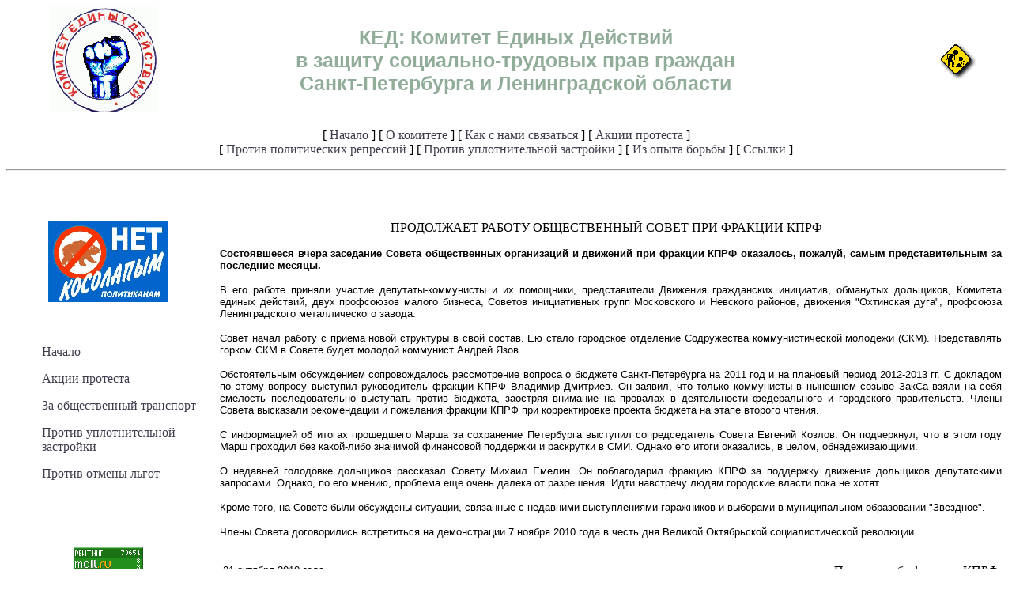

--- FILE ---
content_type: text/html; charset=koi8-r
request_url: http://www.ked.len.su/2010/1021001.html
body_size: 8878
content:
<!DOCTYPE HTML PUBLIC "-//W3C//DTD HTML 4.01//EN" "http://www.w3.org/TR/html4/strict.dtd">
<html>
<head>
<title> cprfspb.ru: Продолжает работу Общественный Совет при фракции КПРФ </title>
</head>


<link href="/include/style.css" type="text/css" rel="stylesheet">

<body bgcolor="#ffffff" text="#000000" link="#0000ff" alink="#0000ff" vlink="#0000ff">

<table border=0 width=97% cellpadding=0 cellspacing=0>

  <tr>

    <td width="20%" align=center>
       <img src="/images/em_ked.gif">
    </td>

    <td align=center>
       <center>
             <p class="h1">КЕД: Комитет Единых Действий<br>
                                в защиту социально-трудовых прав граждан<br> 
                                Санкт-Петербурга и Ленинградской области<br>
             </p>
       </center>
    </td>

    <td width="15%" align=right>
       <img src="/images/idutraboty.gif">
    </td>

             <!--
    <td width="10%" align=center>
       <a href="http://www.ked.len.su:8100">koi8-r</A><br>
       <a href="http://www.ked.len.su:8101">cp1251</A><br>
       <a href="http://www.ked.len.su:8102">cp866</A><br>
       <a href="http://www.ked.len.su:8103">iso-8859-5</A><br>
    </td>
              -->

  </tr>

</table>

<p>
<center>

  [ <a href="/index.html">Начало</a> ]
  [ <a href="/de/index.html">О комитете</a> ]
  [ <a href="/de/ubi.html">Как с нами  связаться</a> ]
  [ <a href="/actiones/index.html">Акции протеста</a> ]
<!--
  [ <a href="/nihildum.html">Наша переписка с властями</a> ]
  [ <a href="/nihildum.html">Компании солидарности</a> ]
  [ <a href="/jus/index.html">Как защитить свои права</a> ]
-->
    <br>
  [ <a href="/nihildum.html">Против политических репрессий</a> ]
  [ <a href="/actiones/contra_pressum/index.html">Против уплотнительной застройки</a> ]
  [ <a href="/experiens/index.html">Из опыта борьбы</a> ]
  [ <a href="/links.html">Ссылки</a> ]

</center>
</p>

<hr>




<!-- Таблица: колонка-оглавление и страница-содержание. Конец таблицы в pes.inc -->
<table border=0 width=100% cellpadding=2 cellspacing=3>

<tr>
<!td width=20% valign=top rowspan=1>
<td width=20% valign=top align=left>

<p>&nbsp;</p>

<center>
<a href="/actuali/beneficiae_imagines.html"><img src="/images/non_er.gif" alt="Нет косолапым реформам!"></a>
<!img src="/images/soviet2.gif">
</center>

<p>&nbsp;</p>

<p>
<ul>

<a href="/index.html">Начало</a><p>
<a href="/actiones/index.html">Акции протеста</a><p>
<a href="/actuali/trans_communi.html">За общественный транспорт</a><p>
<a href="/actuali/contra_pressum.html">Против уплотнительной застройки</a><p>
<a href="/actuali/beneficiis.html">Против отмены льгот</a><p>
<!--
<a href="/actuali/farmstandart.html">"Фармстандарт-Октябрь"</a><p>
-->

</ul>
</p>

<p>&nbsp;</p>

<center>

<!--
<font size=-1>
   <b>webmaster@ked.len.su</b>
</font>
-->

<p>&nbsp;</p>

<!--Rating@Mail.ru COUNTER--><script language="JavaScript" type="text/javascript"><!--
d=document;var a='';a+=';r='+escape(d.referrer)
js=10//--></script><script language="JavaScript1.1" type="text/javascript"><!--
a+=';j='+navigator.javaEnabled()
js=11//--></script><script language="JavaScript1.2" type="text/javascript"><!--
s=screen;a+=';s='+s.width+'*'+s.height
a+=';d='+(s.colorDepth?s.colorDepth:s.pixelDepth)
js=12//--></script><script language="JavaScript1.3" type="text/javascript"><!--
js=13//--></script><script language="JavaScript" type="text/javascript"><!--
d.write('<a href="http://top.mail.ru/jump?from=708911"'+
' target=_top><img src="http://top.list.ru/counter'+
'?id=708911;t=53;js='+js+a+';rand='+Math.random()+
'" alt="Рейтинг@Mail.ru"'+' border=0 height=31 width=88/><\/a>')
if(11<js)d.write('<'+'!-- ')//--></script><noscript><a
target=_top href="http://top.mail.ru/jump?from=708911"><img
src="http://top.list.ru/counter?js=na;id=708911;t=53"
border=0 height=31 width=88
alt="Рейтинг@Mail.ru"/></a></noscript><script language="JavaScript" type="text/javascript"><!--
if(11<js)d.write('--'+'>')//--></script><!--/COUNTER-->

<p>


<!-- Yandex.Metrika informer -->

<a href="http://metrika.yandex.ru/stat/?id=8235670&amp;from=informer"

target="_blank" rel="nofollow"><img src="//bs.yandex.ru/informer/8235670/3_1_5DD067FF_3DB047FF_0_pageviews"

style="width:88px; height:31px; border:0;" alt="Яндекс.Метрика" title="Яндекс.Метрика: данные за сегодня (просмотры, визиты и уникальные посетители)" /></a>

<!-- /Yandex.Metrika informer -->



<!-- Yandex.Metrika counter -->

<div style="display:none;"><script type="text/javascript">

(function(w, c) {

    (w[c] = w[c] || []).push(function() {

        try {

            w.yaCounter8235670 = new Ya.Metrika({id:8235670, enableAll: true});

        }

        catch(e) { }

    });

})(window, "yandex_metrika_callbacks");

</script></div>

<script src="//mc.yandex.ru/metrika/watch.js" type="text/javascript" defer="defer"></script>

<noscript><div><img src="//mc.yandex.ru/watch/8235670" style="position:absolute; left:-9999px;" alt="" /></div></noscript>

<!-- /Yandex.Metrika counter -->


<br>

</center>

<br>

<center>

<!--
  <strong>
  <font size=-1>
      webmaster@ked.len.su
  </font>
  </strong>

-->

  <br> 
  <br> 

  <strong>
  <font size=-1>
      (L) Copyleft,<br> 2003 - 2024
  </font>
  </strong>

  <p>&nbsp;</p>

</center>


</td>
<td width=80% valign=top>




<p>&nbsp;</p>
 
<p class="text">
<center>
ПРОДОЛЖАЕТ РАБОТУ ОБЩЕСТВЕННЫЙ СОВЕТ ПРИ ФРАКЦИИ КПРФ
<br>
</center>
</p>


<p class="text">
<strong>
Состоявшееся вчера заседание Совета общественных организаций и движений при фракции КПРФ оказалось, пожалуй, самым представительным за последние месяцы. 
</strong>
<p>

<p class="text">
В его работе приняли участие депутаты-коммунисты и их помощники, представители Движения гражданских инициатив, обманутых дольщиков, Комитета единых действий, двух профсоюзов малого бизнеса, Советов инициативных групп Московского и Невского районов, движения "Охтинская дуга", профсоюза Ленинградского металлического завода. 
<p>

<p class="text">
Совет начал работу с приема новой структуры в свой состав. Ею стало городское отделение Содружества коммунистической молодежи (СКМ). Представлять горком СКМ в Совете будет молодой коммунист Андрей Язов. 
<p>

<p class="text">
Обстоятельным обсуждением сопровождалось рассмотрение вопроса о бюджете Санкт-Петербурга на 2011 год и на плановый период 2012-2013 гг. С докладом по этому вопросу выступил руководитель фракции КПРФ Владимир Дмитриев. Он заявил, что только коммунисты в нынешнем созыве ЗакСа взяли на себя смелость последовательно выступать против бюджета, заостряя внимание на провалах в деятельности федерального и городского правительств. Члены Совета высказали рекомендации и пожелания фракции КПРФ при корректировке проекта бюджета на этапе второго чтения. 
<p>

<p class="text">
С информацией об итогах прошедшего Марша за сохранение Петербурга выступил сопредседатель Совета Евгений Козлов. Он подчеркнул, что в этом году Марш проходил без какой-либо значимой финансовой поддержки и раскрутки в СМИ. Однако его итоги оказались, в целом, обнадеживающими. 
<p>

<p class="text">
О недавней голодовке дольщиков рассказал Совету Михаил Емелин. Он поблагодарил фракцию КПРФ за поддержку движения дольщиков депутатскими запросами. Однако, по его мнению, проблема еще очень далека от разрешения. Идти навстречу людям городские власти пока не хотят. 
<p>

<p class="text">
Кроме того, на Совете были обсуждены ситуации, связанные с недавними выступлениями гаражников и выборами в муниципальном образовании "Звездное". 
<p>

<p class="text">
Члены Совета договорились встретиться на демонстрации 7 ноября 2010 года в честь дня Великой Октябрьской социалистической революции. 
<p>



<table border=0 width=100% cellpadding=2 cellspacing=2>
<tr>
<td width=30% align=left valign=top>
<p class="text">
21 октября 2010 года
</p>
</td>
<td width=10%>&nbsp;</td>
<td width=60% align=right valign=top>
<p class="text">
<div align=right>
Пресс-служба фракции КПРФ
<br>
<a href="http://www.cprfspb.ru/5521.html">http://www.cprfspb.ru/5521.html</a>
</div>
</p>
</td>
</tr>
</table>

<p>&nbsp;</p>



<!-- Конец таблицы-страницы из columna.inc -->

</td>
</tr>
</table>

<hr>

<p>
<center>

  [ <a href="/index.html">Начало</a> ]
  [ <a href="/de/index.html">О комитете</a> ]
  [ <a href="/de/ubi.html">Как с нами  связаться</a> ]
  [ <a href="/actiones/index.html">Акции протеста</a> ]
<!--
  [ <a href="/nihildum.html">Наша переписка с властями</a> ]
  [ <a href="/nihildum.html">Компании солидарности</a> ]
  [ <a href="/jus/index.html">Как защитить свои права</a> ]
-->
    <br>
  [ <a href="/nihildum.html">Против политических репрессий</a> ]
  [ <a href="/actiones/contra_pressum/index.html">Против уплотнительной застройки</a> ]
  [ <a href="/experiens/index.html">Из опыта борьбы</a> ]
  [ <a href="/links.html">Ссылки</a> ]

</center>
</p>

<br>



</body>
</html>



--- FILE ---
content_type: text/css
request_url: http://www.ked.len.su/include/style.css
body_size: 2853
content:

<style type="text/css">

body {
   text-decoration: none
   color: #e5f2e3; 
   scrollbar-face-color: #e5f2e3;
   scrollbar-shadow-color: #;
   scrollbar-highlight-color: #454969;
   scrollbar-3dlight-color: #;
   scrollbar-darkshadow-color: #ffffff;
   scrollbar-track-color: #ffffff;
   scrollbar-arrow-color: #ffffff
}

a {
   color: #4B7451;
   color: #3e3d4d;
   text-decoration: none;
}

a:active {
   color: #ff0000; 
   text-decoration: none;
}

a:visited {
   color: #0e414d; 
   text-decoration: none;
}

a:hover {
   text-decoration: underline;
}

.blanc {
   color: #ffffff;
   font-size:6pt;
}
.li {
   color: #000000;
   font-family: Helvetica,Arial,sans-serif;
   font-size: 10pt;
   text-decoration: none
        text-align:justify;
}
.text {
   color: #000000;
   font-family: Helvetica,Arial,sans-serif;
   font-size: 10pt;
   font-weight: ;
   text-decoration: none

        margin-top:0cm;
        margin-right:0cm;
        margin-bottom:0cm;
        margin-left:0.3cm;
        margin-bottom:.0001pt;
        text-align:justify;
}

.text1 {
   color: #162E7A; 
   font-family:  Times New Roman;
   font-size: 9px;
   font-weight: bold;
   text-decoration: none;
}

.h1 {
   color: #91ad9a;
   font-family: Arial,Helvetica,sans-serif;
   font-size: 19pt;
   font-weight: bold;
   text-decoration: none;
}

.h2 {
   color: #91AD9A;
   font-family: Arial,Helvetica,sans-serif;
   font-size: 17pt;
   font-weight: bold;
   text-decoration: none;
}

.h3 {
   color: #91AD9A;
   font-family: Arial,Helvetica,sans-serif;
   font-size: 13pt;
   font-weight: bold;
   text-decoration: none;
}

</style>


.table {
width:200;
background-color : #E2E2F1;
border: 2pt;
border-width : 5px;
margin : 1px;
border-color : Black;
}

.tdtxt2 {
   color: #182653;
    color: #454969;
    font-family: Arial,Helvetica,sans-serif;
    font-size: 14px;
    font-weight: bold;
text-decoration: none
}
.tdtxt2:hover {color: #454969}


.rubr {
    color: #454969;
    font-family: Arial;
    font-size: 12px;
    font-weight: bold;
text-decoration: none
}
.rubr:hover {color: #B50404}


.rubr_n {
    color: #454969;
    font-family: Arial;
    font-size: 13px;
    font-weight: normal;
text-decoration: none
}
.rubr_n:hover {color: #B50404}

.rubr1 {
    color: #454969;
    font-family: Arial;
    font-size: 11px;
    font-weight: bold;
text-decoration: none
}
.rubr1:hover {color: #B50404}

.rubr_r {
    color: #454969;
    font-family: Arial;
    font-size: 12px;
    font-weight: normal;
text-decoration: none
}
.rubr_r:hover {color: #B50404}

.rubr2 {
    color: #232639;
    font-family: Arial;
    font-size: 11px;
    font-weight: normal;
text-decoration: none
}
.rubr2:hover {color: #B50404}

.rubr3 {
    color: #B50404;
    font-family: Arial;
    font-size: 15px;
    font-weight: bold;
text-decoration: none
}
.rubr3:hover {color: #B50404}

